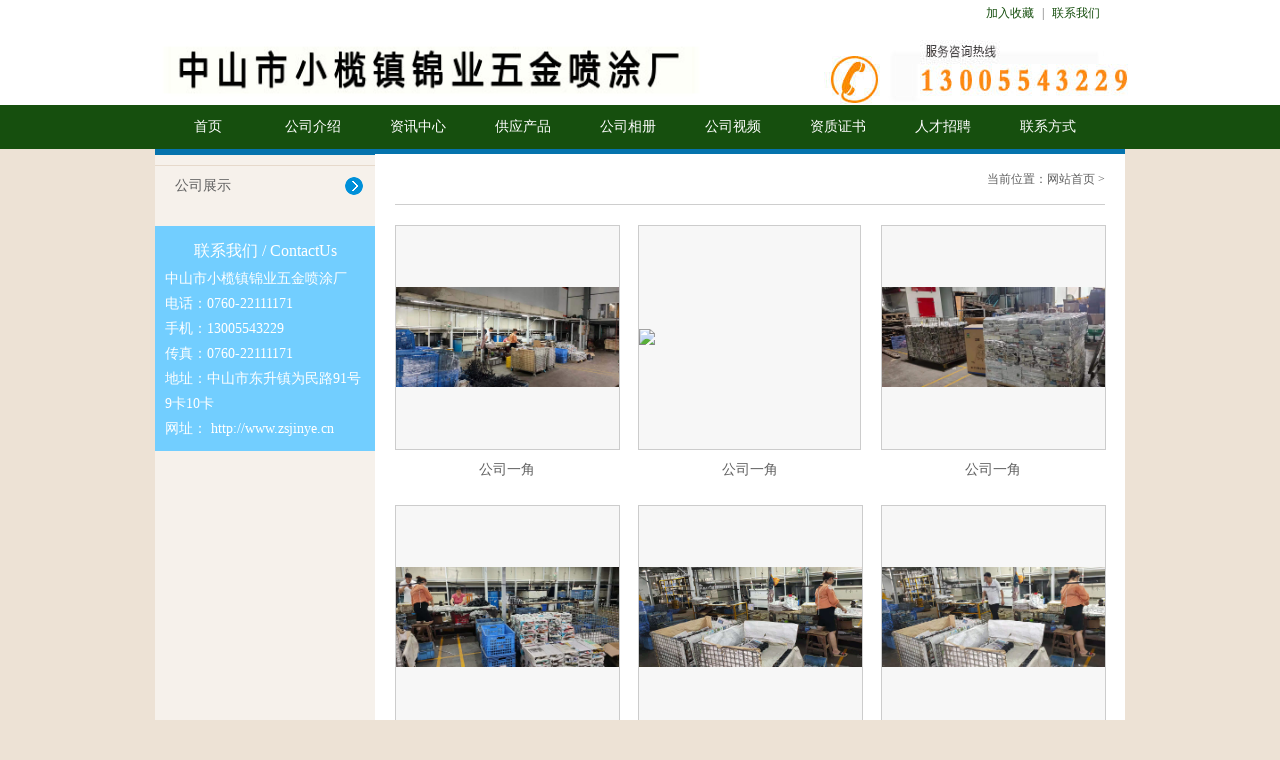

--- FILE ---
content_type: text/html; charset=utf-8
request_url: http://zsjinye.cn/album_0-1.html
body_size: 3916
content:

<!DOCTYPE html>

<html xmlns="http://www.w3.org/1999/xhtml">
<head>
    
    <meta http-equiv="Content-Type" content="text/html; charset=utf-8"/>
    <link rel="icon" href="[data-uri]" />
     
        <title>中山市小榄镇锦业五金喷涂厂</title>
        <meta name="keywords" content="中山市小榄镇锦业五金喷涂厂" />
        <meta name="description" content="中山市小榄镇锦业五金喷涂厂主营经营,联系电话0760-22111171" />
     
    <meta name="mobile-agent" content="format=html5;url=http://m.qiyeku.cn/jinye/album.html" />
    <script src="/js/uaredirect.js" type="text/javascript"></script>
	<script type="text/javascript">
	    uaredirect("http://m.qiyeku.cn/jinye/album.html");
	</script>

    <link href="/_temp8001/css/css.css" rel="stylesheet" />
    <script src="/src/jquery.1.8.2.min.js" type="text/javascript"></script>
    <style type="text/css">
        .album_nav{ color:#ffffff; background-color:#2791db;}
        .album_list{ width:223px; height:270px; text-align:center; float:left; margin-right:20px; margin-bottom:10px;}
        .album_list_img{width:223px; height:223px; text-align:center; overflow:hidden; display: table-cell; vertical-align: middle; border:1px #cccccc solid; background-color: #f7f7f7;}
        .album_list_img>img{ font-size:0px;  max-width: 223px; max-height: 223px; border: 0px; display: block; position: relative; margin: 0 auto;}
        .album_list_name{ margin-top:10px; display:inline-block; line-height:20px; font-size:14px;}
    </style>
</head>
<body style="background-color:#ede2d5;">
    <form name="form1" method="post" action="_temp8001/album.aspx?userid=66546&amp;type=0&amp;page=1" id="form1">
<div>
<input type="hidden" name="__VIEWSTATE" id="__VIEWSTATE" value="/wEPDwUKMTkxNjA2MzM2M2Rkdf6Ctog8zxaGe+4209oIzYbZjdjNg/exFzSKRWvk6m4=" />
</div>

    
<div id="top" style=" background-image:url(http://p21.qiyeku.cn/2009/2/20/jinye/product/product_pic/image/2021_08_02/20210802031536426.jpg);">
    <div id="top_box">
        <div style="float:left;">
            <a href="/" title="中山市小榄镇锦业五金喷涂厂"><img id="logo" alt="中山市小榄镇锦业五金喷涂厂" src="https://p21.qiyeku.cn/2009/2/20/jinye/product/product_pic/image/2021_08_12/20210812035253830.jpg" /></a>
        </div>
        <div style="float:right;" id="top_right">
            <a href="javascript:void(0);" onclick="AddFavorite('中山市小榄镇锦业五金喷涂厂',location.href)">加入收藏</a> | <a href="/contactus.html">联系我们</a>
            
            
        </div>
        <div class="clear"></div>
    </div>
    <div id="navigation">
            <div id="navigation_box">
                <ul id="nav_ul"><li class="nav_li"><a class="navigation_a default_nav " href="/" title="首页">首页</a><li class="nav_li"><a class="navigation_a aboutus_nav " href="/aboutus.html" target="_self" title="点击进入公司介绍">公司介绍</a>
                    </li><li class="nav_li"><a class="navigation_a aboutus_nav " href="/aboutus.html" target="_self" title="点击进入资讯中心">资讯中心</a>
                    </li><li class="nav_li"><a class="navigation_a product_nav " href="/product.html" target="_self" title="供应产品">供应产品</a>
                    
                        <ul>
                            
                            <li><a class="navigation_a" title="中山五金喷粉" href="/product_326411.html">中山五金喷粉</a></li>
                            
                            <li><a class="navigation_a" title="中山五金喷涂" href="/product_326412.html">中山五金喷涂</a></li>
                            
                            <li><a class="navigation_a" title="中山双色喷涂" href="/product_326413.html">中山双色喷涂</a></li>
                            
                            <li><a class="navigation_a" title="环保纳米喷涂" href="/product_326414.html">环保纳米喷涂</a></li>
                            
                            <li><a class="navigation_a" title="中山喷涂厂" href="/product_326415.html">中山喷涂厂</a></li>
                            
                        </ul>
                        </li><li class="nav_li"><a class="navigation_a _nav " href="/Comp/album/66546-0-1.html" target="_self" title="公司相册">公司相册</a>
                    </li><li class="nav_li"><a class="navigation_a _nav " href="/Comp/video/66546-0-1.html" target="_self" title="点击进入公司视频">公司视频</a>
                    </li><li class="nav_li"><a class="navigation_a 66546_nav " href="/Comp/certify/66546.html" target="_self" title="点击进入资质证书">资质证书</a>
                    </li><li class="nav_li"><a class="navigation_a _nav " href="job-1.html" target="_self" title="人才招聘">人才招聘</a>
                    </li><li class="nav_li"><a class="navigation_a contactus_nav " href="/contactus.html" target="_self" title="联系方式">联系方式</a>
                    </li></ul>
            </div>
        </div>
</div>

        
        <div class="page_box">
             <table id="page_main">
                 <tr>
                     <td id="page_main_left">
                         <div id="page_main_left_box">
                             <div id="page_main_left_title">
                                   
                             </div>
                             <div style="height:10px;"></div>
                             <div class="page_main_left_list">
                             
                             
                               <a href="/album_2084141.html" title="公司展示" class="page_main_left_a ">公司展示</a>
                                 
                            </div>
                            <div style="height:20px;"></div>
                         </div>
                         <div id="page_main_left_contact">
                            <div style="height:10px;"></div>
                            <h3>联系我们 / ContactUs</h3>
                           <p>中山市小榄镇锦业五金喷涂厂</p>
                           <p>电话：0760-22111171</p>
                           <p>手机：13005543229</p>
                           <p>传真：0760-22111171</p>
                           <p>地址：中山市东升镇为民路91号9卡10卡</p>
                             <p>网址：
                                 <a title="中山市小榄镇锦业五金喷涂厂" href="http://www.zsjinye.cn">http://www.zsjinye.cn</a>
                             </a></p>
                           <div style="height:10px;"></div>
                         </div>
                     </td>
                     <td id="page_main_right">
                         <div id="page_box_title_box">
                             <div id="page_box_title">
                                 
                            </div>
                            <div id="page_box_title_weizhi">
                                当前位置：<a href="/">网站首页</a> > <a title="" href=""></a> 
                            </div>
                             <div class="clear"></div>
                        </div>
                        <div id="page_centent">
                            
                              
                              <div class="album_list"  style="">
                                <a class="album_list_img" title="公司一角" href="/albumshow-1200316.html"><img alt="公司一角" src="https://p21.qiyeku.cn/2009/2/20/jinye/product/product_pic/image/2021_07_23/20210723044522416.jpg"/></a>
                                <a class="album_list_name" title="公司一角" href="/albumshow-1200316.html">公司一角</a>
                            </div> 
                            
                              
                              <div class="album_list"  style="">
                                <a class="album_list_img" title="公司一角" href="/albumshow-1200313.html"><img alt="公司一角" src="https://p21.qiyeku.cn/2009/2/20/jinye/product/product_pic/image/2021_07_23/20210723044447645.jpg"/></a>
                                <a class="album_list_name" title="公司一角" href="/albumshow-1200313.html">公司一角</a>
                            </div> 
                            
                              
                              <div class="album_list"  style="margin-right:0px">
                                <a class="album_list_img" title="公司一角" href="/albumshow-1200312.html"><img alt="公司一角" src="https://p21.qiyeku.cn/2009/2/20/jinye/product/product_pic/image/2021_07_23/20210723044436395.jpg"/></a>
                                <a class="album_list_name" title="公司一角" href="/albumshow-1200312.html">公司一角</a>
                            </div> 
                            
                              
                              <div class="album_list"  style="">
                                <a class="album_list_img" title="公司一角" href="/albumshow-1200311.html"><img alt="公司一角" src="https://p21.qiyeku.cn/2009/2/20/jinye/product/product_pic/image/2021_07_23/20210723044423254.jpg"/></a>
                                <a class="album_list_name" title="公司一角" href="/albumshow-1200311.html">公司一角</a>
                            </div> 
                            
                              
                              <div class="album_list"  style="">
                                <a class="album_list_img" title="公司一角" href="/albumshow-1200310.html"><img alt="公司一角" src="https://p21.qiyeku.cn/2009/2/20/jinye/product/product_pic/image/2021_07_23/20210723044411598.jpg"/></a>
                                <a class="album_list_name" title="公司一角" href="/albumshow-1200310.html">公司一角</a>
                            </div> 
                            
                              
                              <div class="album_list"  style="margin-right:0px">
                                <a class="album_list_img" title="公司一角" href="/albumshow-1200309.html"><img alt="公司一角" src="https://p21.qiyeku.cn/2009/2/20/jinye/product/product_pic/image/2021_07_23/20210723044400295.jpg"/></a>
                                <a class="album_list_name" title="公司一角" href="/albumshow-1200309.html">公司一角</a>
                            </div> 
                            
                              
                              <div class="album_list"  style="">
                                <a class="album_list_img" title="公司一角" href="/albumshow-1200308.html"><img alt="公司一角" src="https://p21.qiyeku.cn/2009/2/20/jinye/product/product_pic/image/2021_07_23/20210723044349904.jpg"/></a>
                                <a class="album_list_name" title="公司一角" href="/albumshow-1200308.html">公司一角</a>
                            </div> 
                            
                              
                              <div class="album_list"  style="">
                                <a class="album_list_img" title="公司一角" href="/albumshow-1200307.html"><img alt="公司一角" src="https://p21.qiyeku.cn/2009/2/20/jinye/product/product_pic/image/2021_07_23/20210723044338076.jpg"/></a>
                                <a class="album_list_name" title="公司一角" href="/albumshow-1200307.html">公司一角</a>
                            </div> 
                            
                              
                              <div class="album_list"  style="margin-right:0px">
                                <a class="album_list_img" title="公司一角" href="/albumshow-1200306.html"><img alt="公司一角" src="https://p21.qiyeku.cn/2009/2/20/jinye/product/product_pic/image/2021_07_23/20210723044327731.jpg"/></a>
                                <a class="album_list_name" title="公司一角" href="/albumshow-1200306.html">公司一角</a>
                            </div> 
                            
                              
                              <div class="album_list"  style="">
                                <a class="album_list_img" title="公司一角" href="/albumshow-1200305.html"><img alt="公司一角" src="https://p21.qiyeku.cn/2009/2/20/jinye/product/product_pic/image/2021_07_23/20210723044315403.jpg"/></a>
                                <a class="album_list_name" title="公司一角" href="/albumshow-1200305.html">公司一角</a>
                            </div> 
                            
                              
                              <div class="album_list"  style="">
                                <a class="album_list_img" title="公司一角" href="/albumshow-1200304.html"><img alt="公司一角" src="https://p21.qiyeku.cn/2009/2/20/jinye/product/product_pic/image/2021_07_23/20210723044303399.jpg"/></a>
                                <a class="album_list_name" title="公司一角" href="/albumshow-1200304.html">公司一角</a>
                            </div> 
                            
                              
                              <div class="album_list"  style="margin-right:0px">
                                <a class="album_list_img" title="公司一角" href="/albumshow-1200303.html"><img alt="公司一角" src="https://p21.qiyeku.cn/2009/2/20/jinye/product/product_pic/image/2021_07_23/20210723044251741.jpg"/></a>
                                <a class="album_list_name" title="公司一角" href="/albumshow-1200303.html">公司一角</a>
                            </div> 
                            
                            <div class="clear"></div>
                            <div class="pagebanner">
                                <span>共 19 条记录 共 2 页 当前第 1 页  </span><span><strong style="color:red; padding:0px 5px;">1</strong></span>   <a href="/album2.html"  style="color:#999999;padding:0px 5px;">2</a>   <a  style="color:#999999;padding:0px 5px;" href="/album2.html" title="下一页">下一页</a>  <a  style="color:#999999;padding:0px 5px;" href="/album2.html" title="尾页">尾页</a>
                            </div>
                        </div>
                    </td>
                 </tr>
             </table>

        </div>
    
    

<div id="bottom_nav">
        <a class="bottom_nav_a" href="/" title="首页">首页</a>
        
        <a class="bottom_nav_a" href="/aboutus.html" target="_self" title="点击进入公司介绍">公司介绍</a>
        
        <a class="bottom_nav_a" href="/aboutus.html" target="_self" title="点击进入资讯中心">资讯中心</a>
        
        <a class="bottom_nav_a" href="/product.html" target="_self" title="供应产品">供应产品</a>
        
        <a class="bottom_nav_a" href="/Comp/album/66546-0-1.html" target="_self" title="公司相册">公司相册</a>
        
        <a class="bottom_nav_a" href="/Comp/video/66546-0-1.html" target="_self" title="点击进入公司视频">公司视频</a>
        
        <a class="bottom_nav_a" href="/Comp/certify/66546.html" target="_self" title="点击进入资质证书">资质证书</a>
        
        <a class="bottom_nav_a" href="job-1.html" target="_self" title="人才招聘">人才招聘</a>
        
        <a class="bottom_nav_a" href="/contactus.html" target="_self" title="联系方式">联系方式</a>
        
</div>
<div id="bottom">
    <div id="bottom_box">
         <div style=" float:left; width:80px; text-align:center; margin-right:30px;">
            <div style="width:93px; height:93px;"><img style="border:3px #ffffff solid;" src="http://tool.oschina.net/action/qrcode/generate?data=http://m.qiyeku.cn/jinye/index.html&output=image%2Fgif&error=L&type=0&margin=0&size=3" /></div>
            <div style="line-height:20px;">访问手机版</div>
        </div>
       
        <div style="float:right; margin-top:20px; max-width:700px;">
            <div>版权所有 &copy; 中山市小榄镇锦业五金喷涂厂&nbsp;&nbsp;&nbsp;&nbsp;<a href="/contactus.html">联系我们</a>&nbsp;&nbsp;&nbsp;&nbsp;<a target="_blank" title="中山市小榄镇锦业五金喷涂厂网站地图" href="/sitemap.xml">网站地图</a>&nbsp;&nbsp;&nbsp;&nbsp;<a href="http://denglu.qiyeku.cn" rel="nofollow" target="_blank">网站管理</a>
                 
            </div>
            <div>Copyright &copy; 2009-2026 All rights reserved &nbsp;&nbsp;&nbsp;&nbsp;技术支持：<a href="http://www.qiyeku.cn" rel="nofollow" target="_blank">免费b2b网站</a></div>
            <div>搜索词：<a href="/product_326415.html">中山喷涂厂&nbsp;&nbsp;</a><a href="/product_326414.html">环保纳米喷涂&nbsp;&nbsp;</a><a href="/product_326413.html">中山双色喷涂&nbsp;&nbsp;</a><a href="/product_326412.html">中山五金喷涂&nbsp;&nbsp;</a><a href="/product_326411.html">中山五金喷粉&nbsp;&nbsp;</a></div>
        </div>
        <div class="clear"></div>
    </div>
</div>


 <script type="text/javascript">
     $(function () {
         $(".appdown").hover(function () { $(".appdown img").show(); }, function () { $(".appdown img").hide(); });

         $(window).scroll(function () {
             var offsetTop = $(window).scrollTop() + 160 + "px";
             $("#jcContact").animate({ top: offsetTop }, { duration: 500, queue: false });
         });
         $("#float_div_top").click(function () {
             $("html,body").animate({ scrollTop: 0 }, 500);
         });

         $("#nav_ul > li").hover(function () {
             $(this).find("ul").slideDown(300);
         }, function () {
             $(this).find("ul").stop(true, true).slideUp();
         });
     });
     function AddFavorite(title, url) {
         try {
             window.external.addFavorite(url, title);
         }
         catch (e) {
             try {
                 window.sidebar.addPanel(title, url, "");
             }
             catch (e) {
                 alert("抱歉，您所使用的浏览器无法完成此操作。\n\n加入收藏失败，请使用Ctrl+D进行添加");
             }
         }
     }
     
 </script>
<style type="text/css">
#kinMaxShow{height: 400px! important }
#kinMaxShow .KMSPrefix_kinMaxShow_image_box .KMSPrefix_kinMaxShow_image_item{height: 400px;}
#navigation{background-color:#164f0e}
.default_nav{background-color:#164f0e}
.navigation_a:hover{background-color:#164f0e;color:#ffffff;}
.navigation_a{background-color:#164f0e;color:#ffffff;border-radius:0px}
.hover_nav{background-color:#164f0e;color:#ffffff;}
#top_right a {color: #164f0e;}
#bottom_nav{background-color: #164f0e;}
#bottom{background-color: #000000;}

</style>



    <script src="//tj.qiyeku.cn/tj.aspx?uid=66546"></script>

<script>
var _hmt = _hmt || [];
(function() {
  var hm = document.createElement("script");
  hm.src = "https://hm.baidu.com/hm.js?d59fd80c353096f0919215be222817c6";
  var s = document.getElementsByTagName("script")[0]; 
  s.parentNode.insertBefore(hm, s);
})();
</script>


    
<div>

	<input type="hidden" name="__VIEWSTATEGENERATOR" id="__VIEWSTATEGENERATOR" value="725FAFB0" />
</div></form>
</body>
</html>


--- FILE ---
content_type: text/css
request_url: http://zsjinye.cn/_temp8001/css/css.css
body_size: 1883
content:
*{margin:0px; padding:0px; font-size:12px;font-family:Microsoft YaHei; color:#616161;}
img{border:0px; display:inline-block; font-size:0px; position:relative;}
a{text-decoration:none;}
body { margin:0px; padding:0px; background-color:#ede2d5;}
table{border-collapse:collapse; border-spacing:0;}
.clear{ clear:both;}
h1,h2,h3,h4,h5{ font-weight:normal;}

.pagebanner{ line-height:40px;  text-align:center; clear:both; font-size:14px; margin:10px auto;}
.pagebanner span{ font-size:14px;}
.pagebanner a{ font-size:14px;}

#top{ background-position:top center; overflow:hidden; background-color:#ffffff; background-repeat:no-repeat;}
#top_box{width:970px; height:105px; margin:0 auto; text-align:left;}
#logo{max-height:105px; max-width:700px; display:block;}
#top_right{ color:#666666; margin-right:20px;}
#top_right a{ color:#666666; padding:5px; display:inline-block;}

.page_box{ width:970px; margin:0 auto; background-color:#ffffff;}
 
#navigation{background-color:#097dce;  }
#navigation_box{ margin:0 auto; width:970px; height:44px; text-align:left; }
.nav_li{ width:105px;  text-align:center; display:inline-block; list-style:none;}
.nav_li ul{ display:none; position:absolute;margin: 0; padding: 0; z-index:999}
.nav_li ul li{ list-style:none;}
.navigation_a { width:105px; color:#edefed; font-size:14px; padding:12px 0; line-height:20px; text-align:center; display:inline-block; background-color:#097dce;}
.navigation_a:hover{color:#ffffff; background-color:#2791db;}
.hover_nav{color:#ffffff; background-color:#2791db;}

 #bottom{background-color:#3e3e3e; padding:15px 0px 10px 0px; clear:both;}
 #bottom_box{ width:970px; margin:0px auto; color:#ffffff; text-align:right;}
 #bottom_box div, #bottom_box a{color:#ffffff; line-height:25px;}
.btn_div{  background-position:left center; background-repeat:no-repeat; text-align:left; line-height:30px; color:#ffffff; text-indent:20px; font-size:14px;}

#bottom_nav{background-color:#069fd8; height:45px; line-height:45px; text-align:center;}
.bottom_nav_a{ display:inline-block; padding:0px 20px; color:#ffffff; font-size:14px;}
 .div_title{ border-bottom:1px #cccccc solid; line-height:35px;}
 .div_title_name{ font-size:14px; color:#5a5a5a;  border-bottom:2px #ff6600 solid; float:left;}
 .div_title_name span{ font-size:17px;}
 .div_title_more{ float:right; line-height:15px;  margin-top:10px; margin-right:10px; }
 .div_title_more a{font-size:10px; }

#page_main{ width:970px; border-top:5px #0573ad solid; margin-bottom:20px;}
#page_main_left{ width:220px; vertical-align:top;  background-color:#f6f1eb;}
#page_main_right{ width:750px; vertical-align:top;}

#page_main_left_title {color:#ffffff; background-color:#0573ad; text-align:center; font-size:23px; line-height:50px; border-bottom:1px #0573ad solid;}

#page_box_title_box{ width:710px;border-bottom:1px #cecece solid;margin:0 auto; height:50px; line-height:50px;}
#page_box_title{ font-size:14px; float:left;}
#page_box_title_weizhi{float:right;}
#page_box_title_weizhi a:hover{ color:#0573ad;}
#page_centent{ width:710px; min-height:300px; background-color:#ffffff; padding:20px;}
#page_main_left_contact{margin:0 auto;  background-color:#72ceff;}
#page_main_left_contact h3{  width:200px; margin:0 auto; color:#ffffff; font-size:16px; text-align:center; line-height:30px;}
#page_main_left_contact p{  width:200px; margin:0 auto; font-size:14px; color:#ffffff; text-align:left; line-height:25px;}
#page_main_left_contact a{  font-size:14px; color:#ffffff;}

.page_main_left_a{display:block;font-size:14px;line-height:40px;border-top:1px #e6d9cb solid;text-indent:20px;background-image:url(/_temp8001/img/page_main_left_a_bg_ico.png);background-repeat:no-repeat;background-position:190px center;padding-right: 35px;height: 40px;overflow: hidden;}
.page_main_left_a_two{ display:block; font-size:14px; line-height:40px;  border-top:1px #e6d9cb solid; text-indent:30px; background-image:url(/_temp8001/img/page_main_left_a_bg_ico.png); background-repeat:no-repeat; background-position:190px center;}
.page_main_left_a_three{ display:block; font-size:14px; line-height:40px;  border-top:1px #e6d9cb solid; text-indent:40px; background-image:url(/_temp8001/img/page_main_left_a_bg_ico.png); background-repeat:no-repeat; background-position:190px center;}
.page_main_left_a_son{background-image:url(/_temp8001/img/page_main_left_a_bg_ico_down.png);}
.page_main_left_a_hover{border-left:2px #097dce solid; color:#097dce; background-color:#ffffff;}
.page_main_left_a:hover{border-left:2px #097dce solid; color:#097dce; background-color:#ffffff;}

#float_div_top{margin:0px auto; background-color:#45a1e3; background-image:url(/_temp8001/img/back_top_ico.png); background-position:center 10px; background-size:auto; background-repeat:no-repeat; display:block;}
#float_div_top{background-position:center -38px;  color:#ffffff;}
#float_div_top:hover{ background-color:#2b90d9; cursor:pointer; }
#float_div_top:hover div{color:#ffffff;}

.d_productrecommend_title{text-align:center; font-size:30px; line-height:50px; color:#ff6600; background-image:url(/_temp8001/img/tuijian_title_bg.gif); background-position:center; background-repeat:no-repeat;}
.d_contact_box{width:400px; background-image:url(/_temp8001/img/contact_bg.jpg); background-position:center right; background-repeat:no-repeat; background-color:#f47b22; float:left; display:inline-block; height:235px; text-align:right;}
.jcContact_top{width:130px; height:35px; line-height:35px; font-size:17px; text-align:center; color:White; display:block; background-color:#097dce;}


.top_banner{background-size:auto 360px; height:360px; background-position:center; background-repeat:no-repeat; text-align:center; overflow:hidden;display:block;}